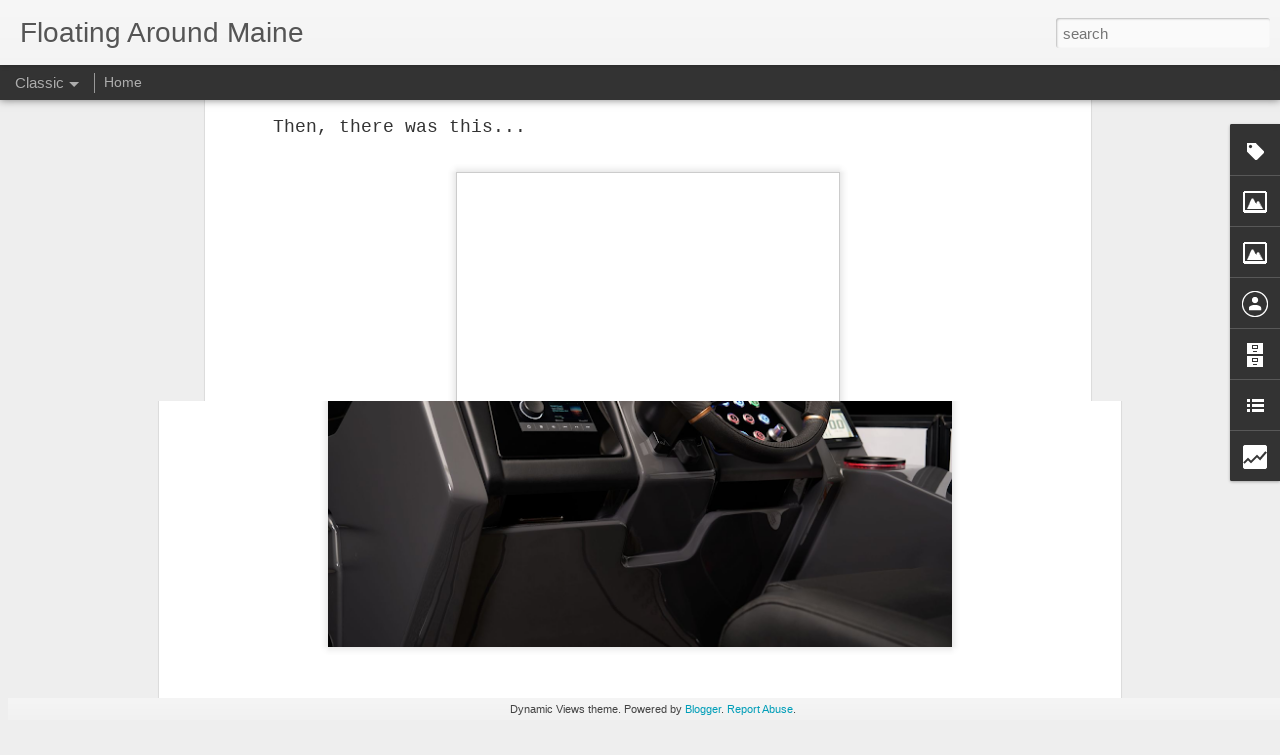

--- FILE ---
content_type: text/html; charset=UTF-8
request_url: http://www.floatingaroundmaine.com/b/stats?style=BLACK_TRANSPARENT&timeRange=ALL_TIME&token=APq4FmAgGKLb_0vuX0OcWuC6X0zjLrFSQkEEhH3ladVTc07VX-wUQWOtmkY4gZ3Gt0B6OZWr6o_ExGTjwEaNmwTBCthsgypb1w&v=0&action=initial&widgetId=Stats1&responseType=js
body_size: 259
content:
{"total":323249,"sparklineOptions":{"backgroundColor":{"fillOpacity":0.1,"fill":"#000000"},"series":[{"areaOpacity":0.3,"color":"#202020"}]},"sparklineData":[[0,67],[1,66],[2,49],[3,67],[4,63],[5,56],[6,67],[7,59],[8,65],[9,75],[10,70],[11,69],[12,78],[13,67],[14,71],[15,97],[16,98],[17,79],[18,68],[19,68],[20,84],[21,80],[22,85],[23,85],[24,70],[25,71],[26,57],[27,57],[28,61],[29,16]],"nextTickMs":1800000}

--- FILE ---
content_type: text/html; charset=UTF-8
request_url: https://www.blogger.com/video.g?token=AD6v5dzgaUxhmqh67qI7C2QYJHqlVr5Mv9bErOErKJJ7Xqlf1CwueaqXDQgQWqPZ4PnrVLZVIuUDt99cd8gDMD2NXA
body_size: 588
content:
<!DOCTYPE HTML PUBLIC "-//W3C//DTD HTML 4.01//EN" "http://www.w3.org/TR/html4/strict.dtd"><html dir="ltr"><head><style type="text/css">
        body,
        .main,
        #videocontainer,
        .thumbnail-holder,
        .play-button {
          background: black;
          height: 100vh;
          margin: 0;
          overflow: hidden;
          position: absolute;
          width: 100%;
        }

        #videocontainer.type-BLOGGER_UPLOADED .thumbnail-holder {
          background-size: contain;
        }

        .thumbnail-holder {
          background-repeat: no-repeat;
          background-position: center;
          z-index: 10;
        }

        .play-button {
          background: url('https://www.gstatic.com/images/icons/material/system/1x/play_arrow_white_48dp.png') rgba(0,0,0,0.1) no-repeat center;
          cursor: pointer;
          display: block;
          z-index: 20;
        }
      </style>
<script type="text/javascript">
        var VIDEO_CONFIG = {"thumbnail":"https://i9.ytimg.com/vi_blogger/3GOri0OPoZw/1.jpg?sqp=COWHsssGGPDEAfqGspsBBgjAAhC0AQ&rs=AMzJL3mhnCg4iUFeNRbMPf_cP_3frc2eWg","iframe_id":"","allow_resize":false,"streams":[{"play_url":"https://rr5---sn-q4fl6nlz.googlevideo.com/videoplayback?expire=1768748133&ei=5YNsaYH7GK_x_tcPzKDBwQ8&ip=18.218.101.33&id=dc63ab8b438fa19c&itag=18&source=blogger&xpc=Egho7Zf3LnoBAQ%3D%3D&cps=0&met=1768719333,&mh=uK&mm=31&mn=sn-q4fl6nlz&ms=au&mv=u&mvi=5&pl=24&rms=au,au&susc=bl&eaua=J4u3jgVranU&mime=video/mp4&vprv=1&rqh=1&dur=15.534&lmt=1760187405274463&mt=1768718286&txp=1311224&sparams=expire,ei,ip,id,itag,source,xpc,susc,eaua,mime,vprv,rqh,dur,lmt&sig=AJfQdSswRQIhAOmKyLadha5zNv0mZo2CajsTa-qk1Uo3js43Ay_lHG2wAiBVXTA-6IMgXArBVdXuz1pQxB50ZPw5wXVv0TEg0ZRxyA%3D%3D&lsparams=cps,met,mh,mm,mn,ms,mv,mvi,pl,rms&lsig=APaTxxMwRgIhAMdZjwAYBoNjZWXWWQxTRuv36Ie5K-gc4XG6tP241wyrAiEAom8ZkXjwmLPCNTQ135R-sgLbzHdbWROsL2si67Exewc%3D","format_id":18},{"play_url":"https://rr5---sn-q4fl6nlz.googlevideo.com/videoplayback?expire=1768748133&ei=5YNsaYH7GK_x_tcPzKDBwQ8&ip=18.218.101.33&id=dc63ab8b438fa19c&itag=22&source=blogger&xpc=Egho7Zf3LnoBAQ%3D%3D&cps=0&met=1768719333,&mh=uK&mm=31&mn=sn-q4fl6nlz&ms=au&mv=u&mvi=5&pl=24&rms=au,au&susc=bl&eaua=J4u3jgVranU&mime=video/mp4&vprv=1&rqh=1&dur=15.534&lmt=1760187719686431&mt=1768718286&txp=1311224&sparams=expire,ei,ip,id,itag,source,xpc,susc,eaua,mime,vprv,rqh,dur,lmt&sig=AJfQdSswRQIhAPBssDa6wXM3q0VAIi_Q-CtaXRgPDsQ_G3w5F0GT7f-BAiBmr8oljM3-KaQK-58w7lJY0J8ltB4qXJnIfi3jHnXqog%3D%3D&lsparams=cps,met,mh,mm,mn,ms,mv,mvi,pl,rms&lsig=APaTxxMwRQIgJq1JEvukdTuLfkzhEy9NweTA-jrH3ARiy5SDxNNd3OACIQD8RFlV6GZNbwfggtYJ46OLV9JIwKTVFwhzpOyflLhhwA%3D%3D","format_id":22}]}
      </script></head>
<body><div class="main"><div id="videocontainer" class="type-BLOGGER_UPLOADED"><div class="thumbnail-holder"></div>
<div class="play-button"></div></div></div>
<script type="text/javascript" src="https://www.blogger.com/static/v1/jsbin/3245339219-video_compiled.js"></script>
</body></html>

--- FILE ---
content_type: text/html; charset=UTF-8
request_url: https://www.blogger.com/video.g?token=AD6v5dzbpD-9XZTuGQ4Z5GlyoYDsFkD2rNaKVN1V3xnXdsPdb4zGv6eJhnWcLqc2Vpc1aAn41ebXYbQ0KU1clpk8XQ
body_size: 519
content:
<!DOCTYPE HTML PUBLIC "-//W3C//DTD HTML 4.01//EN" "http://www.w3.org/TR/html4/strict.dtd"><html dir="ltr"><head><style type="text/css">
        body,
        .main,
        #videocontainer,
        .thumbnail-holder,
        .play-button {
          background: black;
          height: 100vh;
          margin: 0;
          overflow: hidden;
          position: absolute;
          width: 100%;
        }

        #videocontainer.type-BLOGGER_UPLOADED .thumbnail-holder {
          background-size: contain;
        }

        .thumbnail-holder {
          background-repeat: no-repeat;
          background-position: center;
          z-index: 10;
        }

        .play-button {
          background: url('https://www.gstatic.com/images/icons/material/system/1x/play_arrow_white_48dp.png') rgba(0,0,0,0.1) no-repeat center;
          cursor: pointer;
          display: block;
          z-index: 20;
        }
      </style>
<script type="text/javascript">
        var VIDEO_CONFIG = {"thumbnail":"https://i9.ytimg.com/vi_blogger/3LPcPta8T3c/1.jpg?sqp=COWHsssGGPDEAfqGspsBBgjAAhC0AQ&rs=AMzJL3nmpWNHrwHyZvONIG7ONRk7o7KhYw","iframe_id":"","allow_resize":false,"streams":[{"play_url":"https://rr5---sn-q4fl6nsr.googlevideo.com/videoplayback?expire=1768748133&ei=5YNsacu3HNzt_tcP-MjwwAU&ip=18.218.101.33&id=dcb3dc3ed6bc4f77&itag=18&source=blogger&xpc=Egho7Zf3LnoBAQ%3D%3D&cps=0&met=1768719333,&mh=id&mm=31&mn=sn-q4fl6nsr&ms=au&mv=u&mvi=5&pl=24&rms=au,au&susc=bl&eaua=J4u3jgVranU&mime=video/mp4&vprv=1&rqh=1&dur=9.775&lmt=1760013574504942&mt=1768718824&txp=1311224&sparams=expire,ei,ip,id,itag,source,xpc,susc,eaua,mime,vprv,rqh,dur,lmt&sig=AJfQdSswRQIgL1qJNMnqyRzneR7X1T6PgGqo2w8ItgnjHY4Q5uukGN0CIQDbvWSpPm3fEuDeMn0z0JBZyovpYxWRlBGRincONBX5Yg%3D%3D&lsparams=cps,met,mh,mm,mn,ms,mv,mvi,pl,rms&lsig=APaTxxMwRAIgK6PlWA4OGaD_jT7vxk2e0D1Oj1AUJIE06IX4fMZVwvICIGeTJyZzYg-JSFdBGDsdv7oucHT5zNewk2w1vrfhsVzP","format_id":18},{"play_url":"https://rr5---sn-q4fl6nsr.googlevideo.com/videoplayback?expire=1768748133&ei=5YNsacu3HNzt_tcP-MjwwAU&ip=18.218.101.33&id=dcb3dc3ed6bc4f77&itag=22&source=blogger&xpc=Egho7Zf3LnoBAQ%3D%3D&cps=0&met=1768719333,&mh=id&mm=31&mn=sn-q4fl6nsr&ms=au&mv=u&mvi=5&pl=24&rms=au,au&susc=bl&eaua=J4u3jgVranU&mime=video/mp4&vprv=1&rqh=1&dur=9.775&lmt=1760013606761690&mt=1768718824&txp=1311224&sparams=expire,ei,ip,id,itag,source,xpc,susc,eaua,mime,vprv,rqh,dur,lmt&sig=AJfQdSswRQIgcUIqGOEC1Qr7luZWMgWSl668hOSsf2fjlow15ZFiVdYCIQD4v8K_K-E4c9eSiBdwohURGs0h1kUx9zlsS-on1c2yvw%3D%3D&lsparams=cps,met,mh,mm,mn,ms,mv,mvi,pl,rms&lsig=APaTxxMwRAIgXnPG3D8Hq_RPgob-Bs-xMa7O6jnzUe1b44wBIyKDwnICIEwNofZD4IBfYMggEdpIP_A0EYX_hZ6xs5lyeEne9umP","format_id":22}]}
      </script></head>
<body><div class="main"><div id="videocontainer" class="type-BLOGGER_UPLOADED"><div class="thumbnail-holder"></div>
<div class="play-button"></div></div></div>
<script type="text/javascript" src="https://www.blogger.com/static/v1/jsbin/3245339219-video_compiled.js"></script>
</body></html>

--- FILE ---
content_type: text/html; charset=UTF-8
request_url: http://www.floatingaroundmaine.com/b/stats?style=BLACK_TRANSPARENT&timeRange=ALL_TIME&token=APq4FmCEAM_J92UNHoasoo0ZkrhzqQU8Zf2UrlvJ9zd7S7W-CmJNCFtJ3AK2WIJYGwnt_dac63qj5AMsYJz985D6zIVmxGXykA&v=0&action=initial&widgetId=Stats1&responseType=js
body_size: 259
content:
{"total":323249,"sparklineOptions":{"backgroundColor":{"fillOpacity":0.1,"fill":"#000000"},"series":[{"areaOpacity":0.3,"color":"#202020"}]},"sparklineData":[[0,67],[1,66],[2,49],[3,67],[4,63],[5,56],[6,67],[7,59],[8,65],[9,75],[10,70],[11,69],[12,78],[13,67],[14,71],[15,97],[16,98],[17,79],[18,68],[19,68],[20,84],[21,80],[22,85],[23,85],[24,70],[25,71],[26,57],[27,57],[28,61],[29,16]],"nextTickMs":1800000}

--- FILE ---
content_type: text/javascript; charset=UTF-8
request_url: http://www.floatingaroundmaine.com/?v=0&action=initial&widgetId=Image1&responseType=js&xssi_token=AOuZoY5yeHDCvQo2bNYXS-XamEyzJOUxVg%3A1768719331732
body_size: 438
content:
try {
_WidgetManager._HandleControllerResult('Image1', 'initial',{'title': '', 'width': 250, 'height': 188, 'sourceUrl': 'https://blogger.googleusercontent.com/img/b/R29vZ2xl/AVvXsEhyuXpbfYvA239tvemrc_-xTVKMCYEFE_bgIZqRyN6ENp1T2TtAalkMxGE1fp-JNAmg-3QaDiQTI5MlhAkh4QD_i8eLEN21aJBaLJkPbXYWQxU6VKXKTKAXa6bGN1jvqCaruS6q1UByG5Vk/s250/IMG_0460.jpg', 'caption': 'Your host...\x22Dan Higgins\x22', 'link': '', 'shrinkToFit': false, 'sectionWidth': 250});
} catch (e) {
  if (typeof log != 'undefined') {
    log('HandleControllerResult failed: ' + e);
  }
}


--- FILE ---
content_type: text/javascript; charset=UTF-8
request_url: http://www.floatingaroundmaine.com/?v=0&action=initial&widgetId=Image2&responseType=js&xssi_token=AOuZoY5yeHDCvQo2bNYXS-XamEyzJOUxVg%3A1768719331732
body_size: 436
content:
try {
_WidgetManager._HandleControllerResult('Image2', 'initial',{'title': 'The Hampden Waterfront', 'width': 250, 'height': 188, 'sourceUrl': 'https://blogger.googleusercontent.com/img/b/R29vZ2xl/AVvXsEiBhuIrNadKIyQQ-dsLrxOrDFiMX2OfTLKNGG9p3c9oDVCC48pO9yIqaRr34aTZzECGBRde6IagSIIyILEewhK1G6H7d9muvKxRo-TNvIhcCKV98TGhpVk-niuRIDt13Wugz8kURpJuLo7O/s250/fallwaterfront.jpg', 'caption': 'My Office', 'link': '', 'shrinkToFit': false, 'sectionWidth': 250});
} catch (e) {
  if (typeof log != 'undefined') {
    log('HandleControllerResult failed: ' + e);
  }
}


--- FILE ---
content_type: text/javascript; charset=UTF-8
request_url: http://www.floatingaroundmaine.com/?v=0&action=initial&widgetId=LinkList1&responseType=js&xssi_token=AOuZoY5yeHDCvQo2bNYXS-XamEyzJOUxVg%3A1768719331732
body_size: 324
content:
try {
_WidgetManager._HandleControllerResult('LinkList1', 'initial',{'title': 'Favorite links', 'sorting': 'none', 'shownum': -1, 'links': [{'name': 'Pontoon Boat Sales', 'target': 'http://www.pontoonboatssales.com/'}, {'name': 'Maine Marinas', 'target': 'http://www.mainemarinas.net/'}, {'name': 'Maine Boat Dealers', 'target': 'http://www.maineboatdealers.net/'}, {'name': 'Maine Boat Sales, Service, Marina - Hamlin\x27s Marine', 'target': 'http://www.hamlinsmarina.com/'}]});
} catch (e) {
  if (typeof log != 'undefined') {
    log('HandleControllerResult failed: ' + e);
  }
}


--- FILE ---
content_type: text/javascript; charset=UTF-8
request_url: http://www.floatingaroundmaine.com/?v=0&action=initial&widgetId=Label1&responseType=js&xssi_token=AOuZoY5yeHDCvQo2bNYXS-XamEyzJOUxVg%3A1768719331732
body_size: 314
content:
try {
_WidgetManager._HandleControllerResult('Label1', 'initial',{'title': 'Categories', 'display': 'list', 'showFreqNumbers': true, 'labels': [{'name': 'Boats', 'count': 2, 'cssSize': 5, 'url': 'http://www.floatingaroundmaine.com/search/label/Boats'}, {'name': 'Polar Kraft', 'count': 2, 'cssSize': 5, 'url': 'http://www.floatingaroundmaine.com/search/label/Polar%20Kraft'}, {'name': 'Rinker', 'count': 1, 'cssSize': 1, 'url': 'http://www.floatingaroundmaine.com/search/label/Rinker'}]});
} catch (e) {
  if (typeof log != 'undefined') {
    log('HandleControllerResult failed: ' + e);
  }
}


--- FILE ---
content_type: text/javascript; charset=UTF-8
request_url: http://www.floatingaroundmaine.com/?v=0&action=initial&widgetId=Image1&responseType=js&xssi_token=AOuZoY5yeHDCvQo2bNYXS-XamEyzJOUxVg%3A1768719331732
body_size: 438
content:
try {
_WidgetManager._HandleControllerResult('Image1', 'initial',{'title': '', 'width': 250, 'height': 188, 'sourceUrl': 'https://blogger.googleusercontent.com/img/b/R29vZ2xl/AVvXsEhyuXpbfYvA239tvemrc_-xTVKMCYEFE_bgIZqRyN6ENp1T2TtAalkMxGE1fp-JNAmg-3QaDiQTI5MlhAkh4QD_i8eLEN21aJBaLJkPbXYWQxU6VKXKTKAXa6bGN1jvqCaruS6q1UByG5Vk/s250/IMG_0460.jpg', 'caption': 'Your host...\x22Dan Higgins\x22', 'link': '', 'shrinkToFit': false, 'sectionWidth': 250});
} catch (e) {
  if (typeof log != 'undefined') {
    log('HandleControllerResult failed: ' + e);
  }
}


--- FILE ---
content_type: text/javascript; charset=UTF-8
request_url: http://www.floatingaroundmaine.com/?v=0&action=initial&widgetId=Stats1&responseType=js&xssi_token=AOuZoY5yeHDCvQo2bNYXS-XamEyzJOUxVg%3A1768719331732
body_size: 390
content:
try {
_WidgetManager._HandleControllerResult('Stats1', 'initial',{'title': 'Total Pageviews', 'showGraphicalCounter': true, 'showAnimatedCounter': false, 'showSparkline': false, 'statsUrl': '//www.floatingaroundmaine.com/b/stats?style\x3dBLACK_TRANSPARENT\x26timeRange\x3dALL_TIME\x26token\x3dAPq4FmCEAM_J92UNHoasoo0ZkrhzqQU8Zf2UrlvJ9zd7S7W-CmJNCFtJ3AK2WIJYGwnt_dac63qj5AMsYJz985D6zIVmxGXykA'});
} catch (e) {
  if (typeof log != 'undefined') {
    log('HandleControllerResult failed: ' + e);
  }
}


--- FILE ---
content_type: text/javascript; charset=UTF-8
request_url: http://www.floatingaroundmaine.com/?v=0&action=initial&widgetId=Profile1&responseType=js&xssi_token=AOuZoY5yeHDCvQo2bNYXS-XamEyzJOUxVg%3A1768719331732
body_size: 373
content:
try {
_WidgetManager._HandleControllerResult('Profile1', 'initial',{'title': 'Contributors', 'team': true, 'authors': [{'userUrl': 'https://www.blogger.com/profile/17637007545868489189', 'display-name': 'Dan Higgins', 'profileLogo': '//www.blogger.com/img/logo-16.png'}, {'userUrl': 'https://www.blogger.com/profile/14826290085187304986', 'display-name': 'Dan Higgins', 'profileLogo': '//www.blogger.com/img/logo-16.png'}, {'userUrl': 'https://www.blogger.com/profile/16760030125239639212', 'display-name': 'MPSMedicalSupply', 'profileLogo': '//www.blogger.com/img/logo-16.png'}], 'viewProfileMsg': 'View my complete profile', 'isDisplayable': true});
} catch (e) {
  if (typeof log != 'undefined') {
    log('HandleControllerResult failed: ' + e);
  }
}


--- FILE ---
content_type: text/javascript; charset=UTF-8
request_url: http://www.floatingaroundmaine.com/?v=0&action=initial&widgetId=Stats1&responseType=js&xssi_token=AOuZoY5yeHDCvQo2bNYXS-XamEyzJOUxVg%3A1768719331732
body_size: 389
content:
try {
_WidgetManager._HandleControllerResult('Stats1', 'initial',{'title': 'Total Pageviews', 'showGraphicalCounter': true, 'showAnimatedCounter': false, 'showSparkline': false, 'statsUrl': '//www.floatingaroundmaine.com/b/stats?style\x3dBLACK_TRANSPARENT\x26timeRange\x3dALL_TIME\x26token\x3dAPq4FmAgGKLb_0vuX0OcWuC6X0zjLrFSQkEEhH3ladVTc07VX-wUQWOtmkY4gZ3Gt0B6OZWr6o_ExGTjwEaNmwTBCthsgypb1w'});
} catch (e) {
  if (typeof log != 'undefined') {
    log('HandleControllerResult failed: ' + e);
  }
}


--- FILE ---
content_type: text/javascript; charset=UTF-8
request_url: http://www.floatingaroundmaine.com/?v=0&action=initial&widgetId=Image2&responseType=js&xssi_token=AOuZoY5yeHDCvQo2bNYXS-XamEyzJOUxVg%3A1768719331732
body_size: 436
content:
try {
_WidgetManager._HandleControllerResult('Image2', 'initial',{'title': 'The Hampden Waterfront', 'width': 250, 'height': 188, 'sourceUrl': 'https://blogger.googleusercontent.com/img/b/R29vZ2xl/AVvXsEiBhuIrNadKIyQQ-dsLrxOrDFiMX2OfTLKNGG9p3c9oDVCC48pO9yIqaRr34aTZzECGBRde6IagSIIyILEewhK1G6H7d9muvKxRo-TNvIhcCKV98TGhpVk-niuRIDt13Wugz8kURpJuLo7O/s250/fallwaterfront.jpg', 'caption': 'My Office', 'link': '', 'shrinkToFit': false, 'sectionWidth': 250});
} catch (e) {
  if (typeof log != 'undefined') {
    log('HandleControllerResult failed: ' + e);
  }
}


--- FILE ---
content_type: text/javascript; charset=UTF-8
request_url: http://www.floatingaroundmaine.com/?v=0&action=initial&widgetId=LinkList1&responseType=js&xssi_token=AOuZoY5yeHDCvQo2bNYXS-XamEyzJOUxVg%3A1768719331732
body_size: 324
content:
try {
_WidgetManager._HandleControllerResult('LinkList1', 'initial',{'title': 'Favorite links', 'sorting': 'none', 'shownum': -1, 'links': [{'name': 'Pontoon Boat Sales', 'target': 'http://www.pontoonboatssales.com/'}, {'name': 'Maine Marinas', 'target': 'http://www.mainemarinas.net/'}, {'name': 'Maine Boat Dealers', 'target': 'http://www.maineboatdealers.net/'}, {'name': 'Maine Boat Sales, Service, Marina - Hamlin\x27s Marine', 'target': 'http://www.hamlinsmarina.com/'}]});
} catch (e) {
  if (typeof log != 'undefined') {
    log('HandleControllerResult failed: ' + e);
  }
}


--- FILE ---
content_type: text/javascript; charset=UTF-8
request_url: http://www.floatingaroundmaine.com/?v=0&action=initial&widgetId=BlogArchive1&responseType=js&xssi_token=AOuZoY5yeHDCvQo2bNYXS-XamEyzJOUxVg%3A1768719331732
body_size: 1784
content:
try {
_WidgetManager._HandleControllerResult('BlogArchive1', 'initial',{'url': 'http://www.floatingaroundmaine.com/search?updated-min\x3d1969-12-31T16:00:00-08:00\x26updated-max\x3d292278994-08-17T07:12:55Z\x26max-results\x3d50', 'name': 'All Posts', 'expclass': 'expanded', 'toggleId': 'ALL-0', 'post-count': 185, 'data': [{'url': 'http://www.floatingaroundmaine.com/2025/', 'name': '2025', 'expclass': 'expanded', 'toggleId': 'YEARLY-1735718400000', 'post-count': 21, 'data': [{'url': 'http://www.floatingaroundmaine.com/2025/11/', 'name': 'November', 'expclass': 'expanded', 'toggleId': 'MONTHLY-1761980400000', 'post-count': 1, 'posts': [{'title': 'An Evening with Evotti at Hamlin\x26#39;s Marine', 'url': 'http://www.floatingaroundmaine.com/2025/11/an-evening-with-evotti-at-hamlins-marine.html'}]}, {'url': 'http://www.floatingaroundmaine.com/2025/10/', 'name': 'October', 'expclass': 'collapsed', 'toggleId': 'MONTHLY-1759302000000', 'post-count': 4}, {'url': 'http://www.floatingaroundmaine.com/2025/09/', 'name': 'September', 'expclass': 'collapsed', 'toggleId': 'MONTHLY-1756710000000', 'post-count': 2}, {'url': 'http://www.floatingaroundmaine.com/2025/08/', 'name': 'August', 'expclass': 'collapsed', 'toggleId': 'MONTHLY-1754031600000', 'post-count': 1}, {'url': 'http://www.floatingaroundmaine.com/2025/07/', 'name': 'July', 'expclass': 'collapsed', 'toggleId': 'MONTHLY-1751353200000', 'post-count': 1}, {'url': 'http://www.floatingaroundmaine.com/2025/06/', 'name': 'June', 'expclass': 'collapsed', 'toggleId': 'MONTHLY-1748761200000', 'post-count': 3}, {'url': 'http://www.floatingaroundmaine.com/2025/05/', 'name': 'May', 'expclass': 'collapsed', 'toggleId': 'MONTHLY-1746082800000', 'post-count': 1}, {'url': 'http://www.floatingaroundmaine.com/2025/04/', 'name': 'April', 'expclass': 'collapsed', 'toggleId': 'MONTHLY-1743490800000', 'post-count': 2}, {'url': 'http://www.floatingaroundmaine.com/2025/03/', 'name': 'March', 'expclass': 'collapsed', 'toggleId': 'MONTHLY-1740816000000', 'post-count': 3}, {'url': 'http://www.floatingaroundmaine.com/2025/02/', 'name': 'February', 'expclass': 'collapsed', 'toggleId': 'MONTHLY-1738396800000', 'post-count': 1}, {'url': 'http://www.floatingaroundmaine.com/2025/01/', 'name': 'January', 'expclass': 'collapsed', 'toggleId': 'MONTHLY-1735718400000', 'post-count': 2}]}, {'url': 'http://www.floatingaroundmaine.com/2024/', 'name': '2024', 'expclass': 'collapsed', 'toggleId': 'YEARLY-1704096000000', 'post-count': 12, 'data': [{'url': 'http://www.floatingaroundmaine.com/2024/10/', 'name': 'October', 'expclass': 'collapsed', 'toggleId': 'MONTHLY-1727766000000', 'post-count': 2}, {'url': 'http://www.floatingaroundmaine.com/2024/09/', 'name': 'September', 'expclass': 'collapsed', 'toggleId': 'MONTHLY-1725174000000', 'post-count': 1}, {'url': 'http://www.floatingaroundmaine.com/2024/08/', 'name': 'August', 'expclass': 'collapsed', 'toggleId': 'MONTHLY-1722495600000', 'post-count': 2}, {'url': 'http://www.floatingaroundmaine.com/2024/07/', 'name': 'July', 'expclass': 'collapsed', 'toggleId': 'MONTHLY-1719817200000', 'post-count': 3}, {'url': 'http://www.floatingaroundmaine.com/2024/06/', 'name': 'June', 'expclass': 'collapsed', 'toggleId': 'MONTHLY-1717225200000', 'post-count': 4}]}, {'url': 'http://www.floatingaroundmaine.com/2023/', 'name': '2023', 'expclass': 'collapsed', 'toggleId': 'YEARLY-1672560000000', 'post-count': 14, 'data': [{'url': 'http://www.floatingaroundmaine.com/2023/11/', 'name': 'November', 'expclass': 'collapsed', 'toggleId': 'MONTHLY-1698822000000', 'post-count': 1}, {'url': 'http://www.floatingaroundmaine.com/2023/10/', 'name': 'October', 'expclass': 'collapsed', 'toggleId': 'MONTHLY-1696143600000', 'post-count': 4}, {'url': 'http://www.floatingaroundmaine.com/2023/09/', 'name': 'September', 'expclass': 'collapsed', 'toggleId': 'MONTHLY-1693551600000', 'post-count': 1}, {'url': 'http://www.floatingaroundmaine.com/2023/08/', 'name': 'August', 'expclass': 'collapsed', 'toggleId': 'MONTHLY-1690873200000', 'post-count': 1}, {'url': 'http://www.floatingaroundmaine.com/2023/05/', 'name': 'May', 'expclass': 'collapsed', 'toggleId': 'MONTHLY-1682924400000', 'post-count': 1}, {'url': 'http://www.floatingaroundmaine.com/2023/04/', 'name': 'April', 'expclass': 'collapsed', 'toggleId': 'MONTHLY-1680332400000', 'post-count': 1}, {'url': 'http://www.floatingaroundmaine.com/2023/03/', 'name': 'March', 'expclass': 'collapsed', 'toggleId': 'MONTHLY-1677657600000', 'post-count': 3}, {'url': 'http://www.floatingaroundmaine.com/2023/02/', 'name': 'February', 'expclass': 'collapsed', 'toggleId': 'MONTHLY-1675238400000', 'post-count': 2}]}, {'url': 'http://www.floatingaroundmaine.com/2022/', 'name': '2022', 'expclass': 'collapsed', 'toggleId': 'YEARLY-1641024000000', 'post-count': 17, 'data': [{'url': 'http://www.floatingaroundmaine.com/2022/10/', 'name': 'October', 'expclass': 'collapsed', 'toggleId': 'MONTHLY-1664607600000', 'post-count': 7}, {'url': 'http://www.floatingaroundmaine.com/2022/05/', 'name': 'May', 'expclass': 'collapsed', 'toggleId': 'MONTHLY-1651388400000', 'post-count': 2}, {'url': 'http://www.floatingaroundmaine.com/2022/04/', 'name': 'April', 'expclass': 'collapsed', 'toggleId': 'MONTHLY-1648796400000', 'post-count': 2}, {'url': 'http://www.floatingaroundmaine.com/2022/03/', 'name': 'March', 'expclass': 'collapsed', 'toggleId': 'MONTHLY-1646121600000', 'post-count': 6}]}, {'url': 'http://www.floatingaroundmaine.com/2021/', 'name': '2021', 'expclass': 'collapsed', 'toggleId': 'YEARLY-1609488000000', 'post-count': 7, 'data': [{'url': 'http://www.floatingaroundmaine.com/2021/10/', 'name': 'October', 'expclass': 'collapsed', 'toggleId': 'MONTHLY-1633071600000', 'post-count': 1}, {'url': 'http://www.floatingaroundmaine.com/2021/08/', 'name': 'August', 'expclass': 'collapsed', 'toggleId': 'MONTHLY-1627801200000', 'post-count': 1}, {'url': 'http://www.floatingaroundmaine.com/2021/05/', 'name': 'May', 'expclass': 'collapsed', 'toggleId': 'MONTHLY-1619852400000', 'post-count': 1}, {'url': 'http://www.floatingaroundmaine.com/2021/02/', 'name': 'February', 'expclass': 'collapsed', 'toggleId': 'MONTHLY-1612166400000', 'post-count': 4}]}, {'url': 'http://www.floatingaroundmaine.com/2020/', 'name': '2020', 'expclass': 'collapsed', 'toggleId': 'YEARLY-1577865600000', 'post-count': 15, 'data': [{'url': 'http://www.floatingaroundmaine.com/2020/10/', 'name': 'October', 'expclass': 'collapsed', 'toggleId': 'MONTHLY-1601535600000', 'post-count': 1}, {'url': 'http://www.floatingaroundmaine.com/2020/08/', 'name': 'August', 'expclass': 'collapsed', 'toggleId': 'MONTHLY-1596265200000', 'post-count': 1}, {'url': 'http://www.floatingaroundmaine.com/2020/07/', 'name': 'July', 'expclass': 'collapsed', 'toggleId': 'MONTHLY-1593586800000', 'post-count': 2}, {'url': 'http://www.floatingaroundmaine.com/2020/06/', 'name': 'June', 'expclass': 'collapsed', 'toggleId': 'MONTHLY-1590994800000', 'post-count': 2}, {'url': 'http://www.floatingaroundmaine.com/2020/04/', 'name': 'April', 'expclass': 'collapsed', 'toggleId': 'MONTHLY-1585724400000', 'post-count': 1}, {'url': 'http://www.floatingaroundmaine.com/2020/03/', 'name': 'March', 'expclass': 'collapsed', 'toggleId': 'MONTHLY-1583049600000', 'post-count': 7}, {'url': 'http://www.floatingaroundmaine.com/2020/02/', 'name': 'February', 'expclass': 'collapsed', 'toggleId': 'MONTHLY-1580544000000', 'post-count': 1}]}, {'url': 'http://www.floatingaroundmaine.com/2019/', 'name': '2019', 'expclass': 'collapsed', 'toggleId': 'YEARLY-1546329600000', 'post-count': 6, 'data': [{'url': 'http://www.floatingaroundmaine.com/2019/10/', 'name': 'October', 'expclass': 'collapsed', 'toggleId': 'MONTHLY-1569913200000', 'post-count': 1}, {'url': 'http://www.floatingaroundmaine.com/2019/08/', 'name': 'August', 'expclass': 'collapsed', 'toggleId': 'MONTHLY-1564642800000', 'post-count': 1}, {'url': 'http://www.floatingaroundmaine.com/2019/07/', 'name': 'July', 'expclass': 'collapsed', 'toggleId': 'MONTHLY-1561964400000', 'post-count': 1}, {'url': 'http://www.floatingaroundmaine.com/2019/03/', 'name': 'March', 'expclass': 'collapsed', 'toggleId': 'MONTHLY-1551427200000', 'post-count': 2}, {'url': 'http://www.floatingaroundmaine.com/2019/02/', 'name': 'February', 'expclass': 'collapsed', 'toggleId': 'MONTHLY-1549008000000', 'post-count': 1}]}, {'url': 'http://www.floatingaroundmaine.com/2018/', 'name': '2018', 'expclass': 'collapsed', 'toggleId': 'YEARLY-1514793600000', 'post-count': 3, 'data': [{'url': 'http://www.floatingaroundmaine.com/2018/06/', 'name': 'June', 'expclass': 'collapsed', 'toggleId': 'MONTHLY-1527836400000', 'post-count': 1}, {'url': 'http://www.floatingaroundmaine.com/2018/04/', 'name': 'April', 'expclass': 'collapsed', 'toggleId': 'MONTHLY-1522566000000', 'post-count': 1}, {'url': 'http://www.floatingaroundmaine.com/2018/02/', 'name': 'February', 'expclass': 'collapsed', 'toggleId': 'MONTHLY-1517472000000', 'post-count': 1}]}, {'url': 'http://www.floatingaroundmaine.com/2017/', 'name': '2017', 'expclass': 'collapsed', 'toggleId': 'YEARLY-1483257600000', 'post-count': 3, 'data': [{'url': 'http://www.floatingaroundmaine.com/2017/10/', 'name': 'October', 'expclass': 'collapsed', 'toggleId': 'MONTHLY-1506841200000', 'post-count': 1}, {'url': 'http://www.floatingaroundmaine.com/2017/06/', 'name': 'June', 'expclass': 'collapsed', 'toggleId': 'MONTHLY-1496300400000', 'post-count': 1}, {'url': 'http://www.floatingaroundmaine.com/2017/02/', 'name': 'February', 'expclass': 'collapsed', 'toggleId': 'MONTHLY-1485936000000', 'post-count': 1}]}, {'url': 'http://www.floatingaroundmaine.com/2016/', 'name': '2016', 'expclass': 'collapsed', 'toggleId': 'YEARLY-1451635200000', 'post-count': 10, 'data': [{'url': 'http://www.floatingaroundmaine.com/2016/10/', 'name': 'October', 'expclass': 'collapsed', 'toggleId': 'MONTHLY-1475305200000', 'post-count': 1}, {'url': 'http://www.floatingaroundmaine.com/2016/08/', 'name': 'August', 'expclass': 'collapsed', 'toggleId': 'MONTHLY-1470034800000', 'post-count': 1}, {'url': 'http://www.floatingaroundmaine.com/2016/02/', 'name': 'February', 'expclass': 'collapsed', 'toggleId': 'MONTHLY-1454313600000', 'post-count': 3}, {'url': 'http://www.floatingaroundmaine.com/2016/01/', 'name': 'January', 'expclass': 'collapsed', 'toggleId': 'MONTHLY-1451635200000', 'post-count': 5}]}, {'url': 'http://www.floatingaroundmaine.com/2015/', 'name': '2015', 'expclass': 'collapsed', 'toggleId': 'YEARLY-1420099200000', 'post-count': 5, 'data': [{'url': 'http://www.floatingaroundmaine.com/2015/05/', 'name': 'May', 'expclass': 'collapsed', 'toggleId': 'MONTHLY-1430463600000', 'post-count': 1}, {'url': 'http://www.floatingaroundmaine.com/2015/04/', 'name': 'April', 'expclass': 'collapsed', 'toggleId': 'MONTHLY-1427871600000', 'post-count': 1}, {'url': 'http://www.floatingaroundmaine.com/2015/03/', 'name': 'March', 'expclass': 'collapsed', 'toggleId': 'MONTHLY-1425196800000', 'post-count': 1}, {'url': 'http://www.floatingaroundmaine.com/2015/02/', 'name': 'February', 'expclass': 'collapsed', 'toggleId': 'MONTHLY-1422777600000', 'post-count': 1}, {'url': 'http://www.floatingaroundmaine.com/2015/01/', 'name': 'January', 'expclass': 'collapsed', 'toggleId': 'MONTHLY-1420099200000', 'post-count': 1}]}, {'url': 'http://www.floatingaroundmaine.com/2014/', 'name': '2014', 'expclass': 'collapsed', 'toggleId': 'YEARLY-1388563200000', 'post-count': 10, 'data': [{'url': 'http://www.floatingaroundmaine.com/2014/08/', 'name': 'August', 'expclass': 'collapsed', 'toggleId': 'MONTHLY-1406876400000', 'post-count': 1}, {'url': 'http://www.floatingaroundmaine.com/2014/05/', 'name': 'May', 'expclass': 'collapsed', 'toggleId': 'MONTHLY-1398927600000', 'post-count': 1}, {'url': 'http://www.floatingaroundmaine.com/2014/04/', 'name': 'April', 'expclass': 'collapsed', 'toggleId': 'MONTHLY-1396335600000', 'post-count': 1}, {'url': 'http://www.floatingaroundmaine.com/2014/03/', 'name': 'March', 'expclass': 'collapsed', 'toggleId': 'MONTHLY-1393660800000', 'post-count': 2}, {'url': 'http://www.floatingaroundmaine.com/2014/02/', 'name': 'February', 'expclass': 'collapsed', 'toggleId': 'MONTHLY-1391241600000', 'post-count': 4}, {'url': 'http://www.floatingaroundmaine.com/2014/01/', 'name': 'January', 'expclass': 'collapsed', 'toggleId': 'MONTHLY-1388563200000', 'post-count': 1}]}, {'url': 'http://www.floatingaroundmaine.com/2013/', 'name': '2013', 'expclass': 'collapsed', 'toggleId': 'YEARLY-1357027200000', 'post-count': 15, 'data': [{'url': 'http://www.floatingaroundmaine.com/2013/09/', 'name': 'September', 'expclass': 'collapsed', 'toggleId': 'MONTHLY-1378018800000', 'post-count': 1}, {'url': 'http://www.floatingaroundmaine.com/2013/08/', 'name': 'August', 'expclass': 'collapsed', 'toggleId': 'MONTHLY-1375340400000', 'post-count': 2}, {'url': 'http://www.floatingaroundmaine.com/2013/07/', 'name': 'July', 'expclass': 'collapsed', 'toggleId': 'MONTHLY-1372662000000', 'post-count': 1}, {'url': 'http://www.floatingaroundmaine.com/2013/06/', 'name': 'June', 'expclass': 'collapsed', 'toggleId': 'MONTHLY-1370070000000', 'post-count': 3}, {'url': 'http://www.floatingaroundmaine.com/2013/05/', 'name': 'May', 'expclass': 'collapsed', 'toggleId': 'MONTHLY-1367391600000', 'post-count': 1}, {'url': 'http://www.floatingaroundmaine.com/2013/03/', 'name': 'March', 'expclass': 'collapsed', 'toggleId': 'MONTHLY-1362124800000', 'post-count': 5}, {'url': 'http://www.floatingaroundmaine.com/2013/02/', 'name': 'February', 'expclass': 'collapsed', 'toggleId': 'MONTHLY-1359705600000', 'post-count': 2}]}, {'url': 'http://www.floatingaroundmaine.com/2012/', 'name': '2012', 'expclass': 'collapsed', 'toggleId': 'YEARLY-1325404800000', 'post-count': 14, 'data': [{'url': 'http://www.floatingaroundmaine.com/2012/11/', 'name': 'November', 'expclass': 'collapsed', 'toggleId': 'MONTHLY-1351753200000', 'post-count': 1}, {'url': 'http://www.floatingaroundmaine.com/2012/09/', 'name': 'September', 'expclass': 'collapsed', 'toggleId': 'MONTHLY-1346482800000', 'post-count': 1}, {'url': 'http://www.floatingaroundmaine.com/2012/08/', 'name': 'August', 'expclass': 'collapsed', 'toggleId': 'MONTHLY-1343804400000', 'post-count': 1}, {'url': 'http://www.floatingaroundmaine.com/2012/07/', 'name': 'July', 'expclass': 'collapsed', 'toggleId': 'MONTHLY-1341126000000', 'post-count': 1}, {'url': 'http://www.floatingaroundmaine.com/2012/06/', 'name': 'June', 'expclass': 'collapsed', 'toggleId': 'MONTHLY-1338534000000', 'post-count': 3}, {'url': 'http://www.floatingaroundmaine.com/2012/04/', 'name': 'April', 'expclass': 'collapsed', 'toggleId': 'MONTHLY-1333263600000', 'post-count': 1}, {'url': 'http://www.floatingaroundmaine.com/2012/02/', 'name': 'February', 'expclass': 'collapsed', 'toggleId': 'MONTHLY-1328083200000', 'post-count': 5}, {'url': 'http://www.floatingaroundmaine.com/2012/01/', 'name': 'January', 'expclass': 'collapsed', 'toggleId': 'MONTHLY-1325404800000', 'post-count': 1}]}, {'url': 'http://www.floatingaroundmaine.com/2011/', 'name': '2011', 'expclass': 'collapsed', 'toggleId': 'YEARLY-1293868800000', 'post-count': 22, 'data': [{'url': 'http://www.floatingaroundmaine.com/2011/11/', 'name': 'November', 'expclass': 'collapsed', 'toggleId': 'MONTHLY-1320130800000', 'post-count': 1}, {'url': 'http://www.floatingaroundmaine.com/2011/10/', 'name': 'October', 'expclass': 'collapsed', 'toggleId': 'MONTHLY-1317452400000', 'post-count': 2}, {'url': 'http://www.floatingaroundmaine.com/2011/09/', 'name': 'September', 'expclass': 'collapsed', 'toggleId': 'MONTHLY-1314860400000', 'post-count': 1}, {'url': 'http://www.floatingaroundmaine.com/2011/08/', 'name': 'August', 'expclass': 'collapsed', 'toggleId': 'MONTHLY-1312182000000', 'post-count': 2}, {'url': 'http://www.floatingaroundmaine.com/2011/07/', 'name': 'July', 'expclass': 'collapsed', 'toggleId': 'MONTHLY-1309503600000', 'post-count': 1}, {'url': 'http://www.floatingaroundmaine.com/2011/04/', 'name': 'April', 'expclass': 'collapsed', 'toggleId': 'MONTHLY-1301641200000', 'post-count': 4}, {'url': 'http://www.floatingaroundmaine.com/2011/03/', 'name': 'March', 'expclass': 'collapsed', 'toggleId': 'MONTHLY-1298966400000', 'post-count': 4}, {'url': 'http://www.floatingaroundmaine.com/2011/02/', 'name': 'February', 'expclass': 'collapsed', 'toggleId': 'MONTHLY-1296547200000', 'post-count': 4}, {'url': 'http://www.floatingaroundmaine.com/2011/01/', 'name': 'January', 'expclass': 'collapsed', 'toggleId': 'MONTHLY-1293868800000', 'post-count': 3}]}, {'url': 'http://www.floatingaroundmaine.com/2010/', 'name': '2010', 'expclass': 'collapsed', 'toggleId': 'YEARLY-1262332800000', 'post-count': 11, 'data': [{'url': 'http://www.floatingaroundmaine.com/2010/12/', 'name': 'December', 'expclass': 'collapsed', 'toggleId': 'MONTHLY-1291190400000', 'post-count': 4}, {'url': 'http://www.floatingaroundmaine.com/2010/11/', 'name': 'November', 'expclass': 'collapsed', 'toggleId': 'MONTHLY-1288594800000', 'post-count': 4}, {'url': 'http://www.floatingaroundmaine.com/2010/10/', 'name': 'October', 'expclass': 'collapsed', 'toggleId': 'MONTHLY-1285916400000', 'post-count': 3}]}], 'toggleopen': 'MONTHLY-1761980400000', 'style': 'HIERARCHY', 'title': 'Blog Archive'});
} catch (e) {
  if (typeof log != 'undefined') {
    log('HandleControllerResult failed: ' + e);
  }
}
